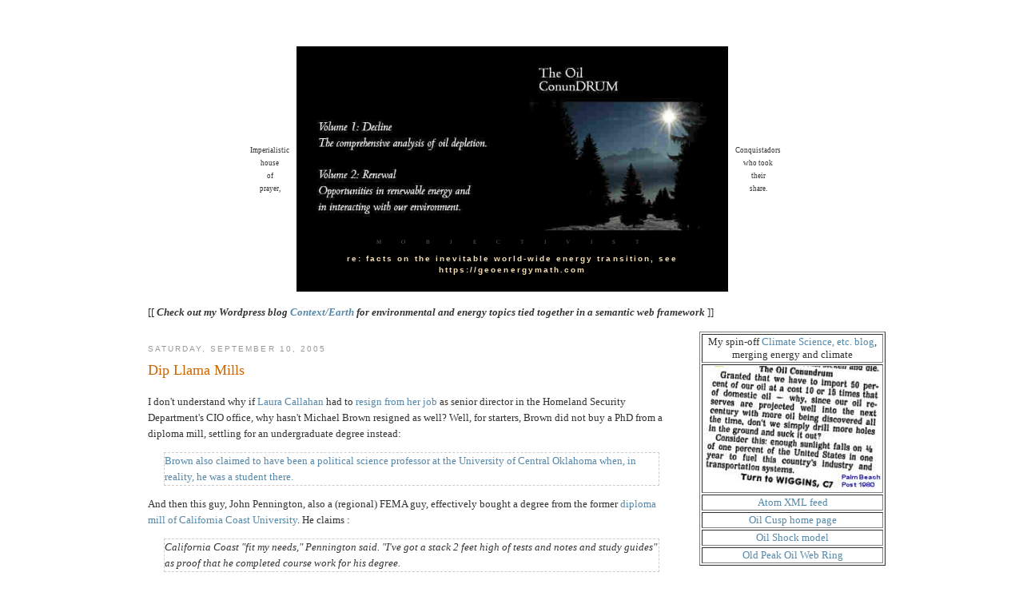

--- FILE ---
content_type: text/html; charset=UTF-8
request_url: https://mobjectivist.blogspot.com/2005/09/dip-llama-mills.html
body_size: 12277
content:
<!DOCTYPE html PUBLIC "-//W3C//DTD XHTML 1.0 Strict//EN" "http://www.w3.org/TR/xhtml1/DTD/xhtml1-strict.dtd">

<html xmlns="http://www.w3.org/1999/xhtml" xml:lang="en" lang="en">
<head>
  <title>M O B J E C T I V I S T: Dip Llama Mills</title>
  <link rel="SHORTCUT ICON" href="http://img113.imageshack.us/img113/3443/oiljpg0yk.gif">
  <script type="text/javascript">(function() { (function(){function b(g){this.t={};this.tick=function(h,m,f){var n=f!=void 0?f:(new Date).getTime();this.t[h]=[n,m];if(f==void 0)try{window.console.timeStamp("CSI/"+h)}catch(q){}};this.getStartTickTime=function(){return this.t.start[0]};this.tick("start",null,g)}var a;if(window.performance)var e=(a=window.performance.timing)&&a.responseStart;var p=e>0?new b(e):new b;window.jstiming={Timer:b,load:p};if(a){var c=a.navigationStart;c>0&&e>=c&&(window.jstiming.srt=e-c)}if(a){var d=window.jstiming.load;
c>0&&e>=c&&(d.tick("_wtsrt",void 0,c),d.tick("wtsrt_","_wtsrt",e),d.tick("tbsd_","wtsrt_"))}try{a=null,window.chrome&&window.chrome.csi&&(a=Math.floor(window.chrome.csi().pageT),d&&c>0&&(d.tick("_tbnd",void 0,window.chrome.csi().startE),d.tick("tbnd_","_tbnd",c))),a==null&&window.gtbExternal&&(a=window.gtbExternal.pageT()),a==null&&window.external&&(a=window.external.pageT,d&&c>0&&(d.tick("_tbnd",void 0,window.external.startE),d.tick("tbnd_","_tbnd",c))),a&&(window.jstiming.pt=a)}catch(g){}})();window.tickAboveFold=function(b){var a=0;if(b.offsetParent){do a+=b.offsetTop;while(b=b.offsetParent)}b=a;b<=750&&window.jstiming.load.tick("aft")};var k=!1;function l(){k||(k=!0,window.jstiming.load.tick("firstScrollTime"))}window.addEventListener?window.addEventListener("scroll",l,!1):window.attachEvent("onscroll",l);
 })();</script><meta http-equiv="Content-Type" content="text/html; charset=UTF-8" />
<meta name="generator" content="Blogger" />
<link rel="icon" type="image/vnd.microsoft.icon" href="https://www.blogger.com/favicon.ico"/>
<link rel="alternate" type="application/atom+xml" title="M O B J E C T I V I S T - Atom" href="https://mobjectivist.blogspot.com/feeds/posts/default" />
<link rel="alternate" type="application/rss+xml" title="M O B J E C T I V I S T - RSS" href="https://mobjectivist.blogspot.com/feeds/posts/default?alt=rss" />
<link rel="service.post" type="application/atom+xml" title="M O B J E C T I V I S T - Atom" href="https://www.blogger.com/feeds/7002040/posts/default" />
<link rel="alternate" type="application/atom+xml" title="M O B J E C T I V I S T - Atom" href="https://mobjectivist.blogspot.com/feeds/112639659201683060/comments/default" />
<link rel="stylesheet" type="text/css" href="https://www.blogger.com/static/v1/v-css/1601750677-blog_controls.css"/>
<link rel="stylesheet" type="text/css" href="https://www.blogger.com/dyn-css/authorization.css?targetBlogID=7002040&zx=ea6f52ae-5f09-479c-baf4-5ec915769b20"/>


  <style type="text/css">
/*



-----------------------------------------------
Blogger Template Style
Name:     Minima
Designer: Douglas Bowman
URL:      www.stopdesign.com
Date:     26 Feb 2004
----------------------------------------------- */


body {
  background:#fff;
  margin:0;
  padding:40px 20px;
  font: x-small Georgia,Serif;
  text-align:center;
  color:#333;
  font-size/* */:/**/small;
  font-size: /**/small;
  }
a:link {
  color:#58a;
  text-decoration:none;
  }

a:visited {
  color:#969;
  text-decoration:none;
  }
a:hover {
  color:#c60;
  text-decoration:underline;
  }
a img {
  border-width:0;
  }

/* Header
----------------------------------------------- */
#header {
  width:660px;
  margin:0 auto 10px;
  border:1px none #ccc;
  }
#blog-title {
  margin:5px 5px 0;
  padding:20px 20px .25em;
  border:1px none #eee;
  border-width:1px 1px 0;
  font-size:50%;
  line-height:4.2em;
  font-weight:normal;
  color: white;
  background-color: black;
  text-transform:uppercase;
  letter-spacing:1.8em;
  }
#blog-title a {
  color:#666;
  text-decoration:none;
  }
#blog-title a:hover {
  color:#c60;
  }
#description {
  margin:0 5px 5px;
  padding:0 20px 20px;
  border:1px none #eee;
  border-width:0 1px 1px;
  max-width:700px;
  font:78%/1.4em "Trebuchet MS",Trebuchet,Arial,Verdana,Sans-serif;
  font-weight: bold;
  text-transform:lowercase;
  letter-spacing:.2em;
  color: wheat;

  background-color: black;
  }


/* Content
----------------------------------------------- */
#content {
  width:910px;
  margin:0 auto;
  padding:0;
  text-align:left;
  }
#main {
  width:660px;

  float:left;
  }
#sidebar {
  width:220px;
  float:right;
  }


/* Headings
----------------------------------------------- */
h2 {
  margin:1.5em 0 .75em;
  font:78%/1.4em "Trebuchet MS",Trebuchet,Arial,Verdana,Sans-serif;

  text-transform:uppercase;
  letter-spacing:.2em;

  color:#999;
  }


/* Posts
----------------------------------------------- */
.date-header {
  margin:1.5em 0 .5em;
  }
.post {
  margin:.5em 0 1.5em;
  border-bottom:1px dotted #ccc;
  padding-bottom:1.5em;
  }
.post-title {
  margin:.25em 0 0;
  padding:0 0 4px;
  font-size:140%;
  font-weight:normal;
  line-height:1.4em;
  color:#c60;
  }
.post-title a, .post-title a:visited, .post-title strong {
  display:block;
  text-decoration:none;
  color:#c60;
  font-weight:normal;
  }
.post-title strong, .post-title a:hover {
  color:#333;
  }
.post div {


  margin:0 0 .75em;
  line-height:1.6em;
  }
p.post-footer {
  margin:-.25em 0 0;
  color:#ccc;
  }
.post-footer em, .comment-link {
  font:78%/1.4em "Trebuchet MS",Trebuchet,Arial,Verdana,Sans-serif;
  text-transform:uppercase;
  letter-spacing:.1em;
  }
.post-footer em {
  font-style:normal;
  color:#999;
  margin-right:.6em;
  }
.comment-link {
  margin-left:.6em;
  }
.post img {
  padding:4px;
  border:1px solid #ddd;
  }
.post blockquote {
  margin:1em 20px;
  border:1px dashed #ccc;
  }
.post blockquote p {
  margin:.75em 0;
  }





/* Comments
----------------------------------------------- */
#comments h4 {
  margin:1em 0;
  font:bold 78%/1.6em "Trebuchet MS",Trebuchet,Arial,Verdana,Sans-serif;
  text-transform:uppercase;
  letter-spacing:.2em;

  color:#999;
  }
#comments h4 strong {
  font-size:130%;
  }
#comments-block {
  margin:1em 0 1.5em;
  line-height:1.6em;
  }
#comments-block dt {
  margin:.5em 0;
  }
#comments-block dd {
  margin:.25em 0 0;
  }
#comments-block dd.comment-timestamp {
  margin:-.25em 0 2em;
  font:78%/1.4em "Trebuchet MS",Trebuchet,Arial,Verdana,Sans-serif;
  text-transform:uppercase;
  letter-spacing:.1em;
  }
#comments-block dd p {
  margin:0 0 .75em;
  }
.deleted-comment {
  font-style:italic;
  color:gray;
  }


/* Sidebar Content
----------------------------------------------- */
#sidebar ul {
  margin:0 0 1.5em;

  padding:0 0 1.5em;
  border-bottom:1px dotted #ccc;
  list-style:none;
  }
#sidebar li {
  margin:0;
  padding:0 0 .25em 15px;
  text-indent:-15px;
  line-height:1.5em;
  }
#sidebar p {
  color:#666;
  line-height:1.5em;
  }




/* Profile
----------------------------------------------- */
#profile-container {
  margin:0 0 1.5em;
  border-bottom:1px dotted #ccc;
  padding-bottom:1.5em;
  }
.profile-datablock {

  margin:.5em 0 .5em;
  }
.profile-img {
  display:inline;
  }
.profile-img img {
  float:left;
  padding:4px;
  border:1px solid #ddd;
  margin:0 8px 3px 0;
  }
.profile-data {
  margin:0;
  font:bold 78%/1.6em "Trebuchet MS",Trebuchet,Arial,Verdana,Sans-serif;
  text-transform:uppercase;
  letter-spacing:.1em;
  }
.profile-data strong {

  display:none;
  }

.profile-textblock {
  margin:0 0 .5em;
  }
.profile-link {
  margin:0;
  font:78%/1.4em "Trebuchet MS",Trebuchet,Arial,Verdana,Sans-serif;
  text-transform:uppercase;
  letter-spacing:.1em;
  }


/* Footer
----------------------------------------------- */
#footer {
  width:660px;
  clear:both;
  margin:0 auto;
  }
#footer hr {
  display:none;
  }
#footer p {
  margin:0;
  padding-top:15px;
  font:78%/1.6em "Trebuchet MS",Trebuchet,Verdana,Sans-serif;
  letter-spacing:.1em;
  }

/* #b-navbar { display: none !important; } */

/* #b-navbar { margin-top: -150px; } */
#navbar-iframe{ margin-top: -150px; }

  </style>

<meta name='google-adsense-platform-account' content='ca-host-pub-1556223355139109'/>
<meta name='google-adsense-platform-domain' content='blogspot.com'/>
<!-- --><style type="text/css">@import url(//www.blogger.com/static/v1/v-css/navbar/3334278262-classic.css);
div.b-mobile {display:none;}
</style>

</head>

<body ><script type="text/javascript">
    function setAttributeOnload(object, attribute, val) {
      if(window.addEventListener) {
        window.addEventListener('load',
          function(){ object[attribute] = val; }, false);
      } else {
        window.attachEvent('onload', function(){ object[attribute] = val; });
      }
    }
  </script>
<div id="navbar-iframe-container"></div>
<script type="text/javascript" src="https://apis.google.com/js/platform.js"></script>
<script type="text/javascript">
      gapi.load("gapi.iframes:gapi.iframes.style.bubble", function() {
        if (gapi.iframes && gapi.iframes.getContext) {
          gapi.iframes.getContext().openChild({
              url: 'https://www.blogger.com/navbar/7002040?origin\x3dhttps://mobjectivist.blogspot.com',
              where: document.getElementById("navbar-iframe-container"),
              id: "navbar-iframe"
          });
        }
      });
    </script>

<div id="header">

<table border="0"><tr>
<td width="5%"><small><small>Imperialistic<br/>house<br/>of<br/>prayer,<br/></small></small></td>
<td>
  <h1 id="blog-title">
<a href="http://mobjectivist.blogspot.com/2011/01/oil-conundrum.html">
<img src="https://lh3.googleusercontent.com/blogger_img_proxy/AEn0k_u-YCk7Pszb5affDIpPK7ArzUM2WXG-8hq3YABAciWwZ6C34BUGZgCeA6QOYjoF_4atWhSnyU-zERWL3DFScUStmu8kI1TxP6Vm6oUJbLERSK7-GBBDjd3mOpBTRwo=s0-d" width="500" align="center"><br/>
</a>
    
    
    <a href="http://mobjectivist.blogspot.com/">
	M O B J E C T I V I S T
    </a>
  </h1>
    <a href="http://mobjectivist.blogspot.com/">
  <p id="description">re: Facts on the inevitable world-wide energy transition,

see https://GeoEnergyMath.com</p>
</a>
</td>
<td width="5%"><small><small>Conquistadors<br/>who took<br/>their<br/>share.<br/></small></small></td>
</tr></table>

</div>

<!-- Begin #content -->
<div id="content">

[[ <b><i>Check out my Wordpress blog <a href="http://ContextEarth.com">Context/Earth</a> for  environmental and energy topics tied together in a semantic web framework </i></b>]]<br><br>



<!-- Begin #main -->
<div id="main">
<div id="main2">



    
  <h2 class="date-header">Saturday, September 10, 2005</h2>
  

  
     
  <!-- Begin .post -->
  <div class="post"><a name="112639659201683060"></a>
         
    <h3 class="post-title">
	 
	 Dip Llama Mills
	 
    </h3>
    

	         <div class="post-body">
	<p>
      <div style="clear:both;"></div>I don't understand why if <a href="http://mobjectivist.blogspot.com/2005/01/school-of-hard-knocks.html">Laura Callahan</a> had to <a href="http://www.gcn.com/vol1_no1/daily-updates/25419-1.html">resign from her job</a> as senior director in the Homeland Security Department's CIO office, why hasn't Michael Brown resigned as well? Well, for starters, Brown did not buy a PhD from a diploma mill, settling for an undergraduate degree instead: <a href="http://www.ipsnews.net/news.asp?idnews=30210"><blockquote>Brown also claimed to have been a political science professor at the University of Central Oklahoma when, in reality, he was a student there. </blockquote></a> And then this guy, John Pennington, also a (regional) FEMA guy, effectively bought a degree from the former <a href="http://seattletimes.nwsource.com/html/localnews/2002484649_pennington10m.html">diploma mill of California Coast University</a>. He claims : <blockquote><span style="font-style:italic;">California Coast "fit my needs," Pennington said. "I've got a stack 2 feet high of tests and notes and study guides" as proof that he completed course work for his degree.</span></blockquote> The stack of materials two feet high only proves that "you get what you pay for".<br /><br />And then I run into this totally illogical piece of writing from TechCentralStation (trust me, it doesn't make any more sense placed in context).<a href="http://www.techcentralstation.com/090905G.html"><blockquote>Now, suppose you despised the designated hitter with a fervor rivaling your rabid hatred for George W. Bush, who, it so happens, once owned a piece of the Texas Rangers. If you blamed the American League for bodies rotting in the streets of New Orleans, what would that make you?</blockquote></a>Answer: either (a) Totally Confused, (B) <a href="http://en.wikipedia.org/wiki/Chewbacca_Defense">A Wookie</a>, or (c) <a href="http://www.ibras.dk/montypython/episode09.htm#1">A Llama</a>.  Apparently, the Cato Institute has started to hire Doctorate in Philosophy program dropouts.<br /><br />Thanks to <a href="http://peake.blogspot.com/2005/09/captain-cracker-failing-earnestly.html">mg</a>.<div style="clear:both; padding-bottom:0.25em"></div>
    </p>
    </div>
    
    <p class="post-footer">
      <em>posted by @whut at <a href="http://mobjectivist.blogspot.com/2005/09/dip-llama-mills.html" title="permanent link">September 10, 2005</a></em>
<img src="https://lh3.googleusercontent.com/blogger_img_proxy/AEn0k_vmhcHEjFJCOjOQAdmuoWLwg-WFRwTg-RnZdq5RohtntvfPujrpH2CLwD6lrlQYbBw0B0gtbalehZW1-lWffNd-a6O8DoakNyNI4e_0eIu3=s0-d" width="29" height="18" alt="" style="border:0px;" align="middle" title="acetylene">
        <span class="item-action"><a href="https://www.blogger.com/email-post/7002040/112639659201683060" title="Email Post"><img class="icon-action" alt="" src="https://resources.blogblog.com/img/icon18_email.gif" height="13" width="18"/></a></span>
    </p>
 
  </div>
  <!-- End .post -->
  
  
  
  <!-- Begin #comments -->
 
  <div id="comments">

	<a name="comments"></a>
        <h4>2 Comments:</h4>
        <dl id="comments-block">
      
      <dt class="comment-poster" id="c112645666768963082"><a name="c112645666768963082"></a>
        Professor <span style="line-height:16px" class="comment-icon anon-comment-icon"><img src="https://resources.blogblog.com/img/anon16-rounded.gif" alt="Anonymous" style="display:inline;" /></span>&nbsp;<span class="anon-comment-author">Anonymous</span> said...
      </dt>
      <dd class="comment-body">

        <p>It's definitely a weird analogy. But isn't the point pretty obviuous in context? If you hate George Bush and something else, and you want to blame something on George Bush, you can't also blame it on the other thing you hate just because you hate it, or just because think George Bush has something to do with it.</p>
      </dd>
      <dd class="comment-timestamp"><a href="#112645666768963082" title="comment permalink">9:37 AM</a>
	  <span class="item-control blog-admin pid-1262124698"><a style="border:none;" href="https://www.blogger.com/comment/delete/7002040/112645666768963082" title="Delete Comment" ><span class="delete-comment-icon">&nbsp;</span></a></span>
	  </dd>
      
      <dt class="comment-poster" id="c112647692283138032"><a name="c112647692283138032"></a>
        Professor <span style="line-height:16px" class="comment-icon blogger-comment-icon"><img src="https://resources.blogblog.com/img/b16-rounded.gif" alt="Blogger" style="display:inline;" /></span>&nbsp;<a href="https://www.blogger.com/profile/18297101284358849575" rel="nofollow">@whut</a> said...
      </dt>
      <dd class="comment-body">

        <p>So these people, Krugman, et al, want to blame things on both Bush and the free market and limited government? No, I think they want to blame Bush for pushing and rewarding incompetence in those areas.</p>
      </dd>
      <dd class="comment-timestamp"><a href="#112647692283138032" title="comment permalink">3:15 PM</a>
	  <span class="item-control blog-admin pid-1655942098"><a style="border:none;" href="https://www.blogger.com/comment/delete/7002040/112647692283138032" title="Delete Comment" ><span class="delete-comment-icon">&nbsp;</span></a></span>
	  </dd>
      
    </dl>
		<p class="comment-timestamp">

    <a class="comment-link" href="https://www.blogger.com/comment/fullpage/post/7002040/112639659201683060" onclick="window.open(this.href, 'bloggerPopup', 'toolbar=0,scrollbars=1,location=0,statusbar=1,menubar=0,resizable=1,width=400,height=450');return false;">Post a Comment</a>
    </p>
    
		<p class="comment-timestamp">
	<a href="http://mobjectivist.blogspot.com/">&lt;&lt; Home</a>
    </p>
<hr/>
<center><small><i>"Like strange bulldogs sniffing each other's butts, you could sense wariness from both sides"</i></small></center>

<!--
<a href="http://www.haloscan.com/"><img width="88" height="31" src="http://www.haloscan.com/halolink.gif" border="0" alt="Weblog Trackback by HaloScan.com" /></a>
<a href="javascript:HaloScan('112639659201683060');" target="_self"><script type="text/javascript">postCount('112639659201683060'); </script></a> | <a href="javascript:HaloScanTB('112639659201683060');" target="_self"><script type="text/javascript">postCountTB('112639659201683060'); </script></a>
-->
    </div>



  <!-- End #comments -->


</div></div>
<!-- End #main -->







<!-- Begin #sidebar -->
<div id="sidebar"><div id="sidebar2">
  
  
  <!-- Begin #profile-container -->
<!--
   <div id="profile-container"><h2 class="sidebar-title">About Me</h2>
<dl class="profile-datablock"><dt class="profile-img"><a href="https://www.blogger.com/profile/18297101284358849575"><img src="//blogger.googleusercontent.com/img/b/R29vZ2xl/AVvXsEjwcizkhjTJK4zwYUu2ZPHEX-GRc-FN9Vt5t33Bocj9ZOFxxh9lfzIw6viWpZA8zpZAQ3hHzF3inCw4AynBNoqsSLmXh463_jGPiBtD7b_GfMBnllus1cYzhpMESFCNGA/s73-r/tRcO3vCz_bigger.png" width="73" height="73" alt="My Photo"></a></dt>
<dd class="profile-data"><strong>Name:</strong> <a rel="author" href="https://www.blogger.com/profile/18297101284358849575"> @whut </a></dd>
<dd class="profile-data"><strong>Location:</strong>  United States </dd></dl>
<p class="profile-textblock">on Twitter: @whut's  happening? 
Purveyor of first-order physics for earth sciences.</p>
<p class="profile-link"><a rel="author" href="https://www.blogger.com/profile/18297101284358849575">View my complete profile</a></p></div>
-->
  <!-- End #profile -->

  <table border="1">
  <tr><td align="center" colspan="2">My spin-off <a href="http://theoilconundrum.blogspot.com">Climate Science, etc. blog</a>, merging energy and climate</td></tr>
<!--  <tr><td align="center" colspan="2"><a onblur="try {parent.deselectBloggerImageGracefully();} catch(e) {}" href="https://docs.google.com/viewer?a=v&amp;pid=explorer&amp;chrome=true&amp;srcid=0B-ycoDmNCe6wODQ5Mjc4ZGUtZTU5ZC00NjY1LWIwNTItMTY0YTJjYTg1Zjgz&amp;hl=en&amp;authkey=CIKqxfsE"><img align="center" width="180" src="https://blogger.googleusercontent.com/img/b/R29vZ2xl/AVvXsEh0HCcrvr2Eb7r615cn6llCm_paU7FPb4wo65yg07U0Xdedvg85541kjMtkovyGF053SAQNLTpleqWMYvXzIMTbRsbe305auUnEYvtvdgZBnpVUu1Pw24fR_hwf6EXfsRE7WdAZ/s320/cdrum.gif" alt="" border="0" /></a></td></tr> -->
   <tr><td align="center" colspan="2"><img src="https://lh3.googleusercontent.com/blogger_img_proxy/AEn0k_ue9-gzMhM2jmrxBUZfIagXc9h9w0IkLShohkbrcgOeoH2B8hw1CUjSmOxM_0IZVGBzZ04nA8CHZguSUaQ_wpcWY4wJ0i3iIRmsADffXDd1lQfjx2GaFf7EZO78LYwz=s0-d"></td></tr>
  <tr><td align="center" colspan="2"><a href="http://www.mobjectivist.blogspot.com/atom.xml">Atom XML feed</a></td></tr>
  <tr><td align="center" colspan="2"><a href="http://websterhubbletelescope.googlepages.com/home">Oil Cusp home page</a></td></tr>
  <tr><td align="center" colspan="2"><a href="http://mobjectivist.blogspot.com/2005/11/oil-depletion-model-posts.html">Oil Shock model</a></td></tr>
  <tr><td align="center" colspan="2"><a href="http://mobjectivist.blogspot.com/2005/10/peak-oil-web-ring.html">Old Peak Oil Web Ring</td></tr>
 
</table>
  
  <h2 class="sidebar-title">Previous Posts</h2>
    <ul id="recently">
    
        <li><a href="http://mobjectivist.blogspot.com/2005/09/energy-voice-on-radio.html">Energy voice on the radio</a></li>
     
        <li><a href="http://mobjectivist.blogspot.com/2005/09/future-in-funding.html">Future in Funding</a></li>
     
        <li><a href="http://mobjectivist.blogspot.com/2005/09/daily-show.html">The Daily Show</a></li>
     
        <li><a href="http://mobjectivist.blogspot.com/2005/09/blood-and-antibodies.html">Blood and Antibodies</a></li>
     
        <li><a href="http://mobjectivist.blogspot.com/2005/09/romans.html">Romans</a></li>
     
        <li><a href="http://mobjectivist.blogspot.com/2005/09/adjusted-peak.html">Adjusted Peak</a></li>
     
        <li><a href="http://mobjectivist.blogspot.com/2005/09/crossroads.html">Crossroads</a></li>
     
        <li><a href="http://mobjectivist.blogspot.com/2005/09/out.html">Out</a></li>
     
        <li><a href="http://mobjectivist.blogspot.com/2005/09/oil-crisis-and-natural-gas.html">Oil Crisis (and Natural Gas)</a></li>
     
        <li><a href="http://mobjectivist.blogspot.com/2005/09/strategic-importance-of-your-bus.html">The strategic importance of your bus monitor</a></li>
     
  </ul>
    

<!--
      <p id="powered-by"><a href="http://www.blogger.com"><img src="http://buttons.blogger.com/bloggerbutton1.gif" alt="Powered by Blogger" /></a></p>
-->
  
  <!--
  <p>This is a paragraph of text that could go in the sidebar.</p>
  -->
<h2 class="sidebar-title"><small>Thanks to ImageShack for <a href="http://imageshack.us">Free Image Hosting</a></small></h2>
  
<!-- Start Google Search--> 
<form action=http://www.google.com/search method=get>
<table cellSpacing=0 cellpadding=0 border=0>
<tbody>
<tr><td>
<input maxLength=255 size=18 name=as_q><br>
<input type=submit value="Google Search" name=btnG>
<input type=hidden value=mobjectivist.blogspot.com name=as_sitesearch>
</td></tr>
</tbody>
</table>
</form>


<!-- End Google Search -->



</div>

  <h2 class="sidebar-title">Deep Thinkers</h2>
    <ul>
        <li>everything: <a href="http://www.azimuthproject.org">the azimuth project</a> </li>
        <li>blog: <a href="http://scienceblogs.com/appliedstatistics/">applied statistics</a></li>
        <li>blog: <a href="http://j-stults.blogspot.com/">various consequences</a></li>
    </ul>

  <h2 class="sidebar-title">Energy Linkers</h2>
    <ul>
    	<li>blog: <a href="http://bouphonia.blogspot.com/">bouphonia</a></li>
        <li>blog: <a href="http://www.capitalspectator.com/">the capital spectator</a></li>
        <li>blog: <a href="http://peakenergy.blogspot.com/">peak energy - down under</a></li>
        <li>blog: <a href="http://peake.blogspot.com/">peak energy - up and over</a></li>
        <li>blog: <a href="http://www.foslnrg.blogspot.com/">fosl nrg</a></li>
        <li>blog: <a href="http://depletion.blogspot.com/">depletion</a></li>
        <li>blog: <a href="http://www.post1.net/page/lowem/Weblog">lowem</a></li>
        <li>blog: <a href="http://www.theoildrum.com/">the oil drum</a></li>
        <li>blog: <a href="http://economic-undertow.blogspot.com/">steve's economic undertow</a></li>
        <li>blog: <a href="http://peakoil.org.uk">peak oil u.k.</a></li>
        <li>blog: <a href="http://peakoil.blogspot.com">peakoil</a></li>
    	<li>blog: <a href="http://www.greencarcongress.com">green car congress</a></li>
    	<li>blog: <a href="http://glassfrequency.blogspot.com/">snow-moon</a></li> 
        <li>blog: <a href="http://bigpicture.typepad.com/">the big picture</a></li>
        <li>blog: <a href="http://ergosphere.blogspot.com/">ergosphere</a></li>
        <li>blog: <a href="http://entropyproduction.blogspot.com/">entropy production</a></li>
        <li>blog: <a href="http://www.peakoil.nl/">peak oil (nederland)</a></li>
        <li>blog: <a href="http://graphoilogy.blogspot.com/">graphoilogy</a></li>
        <li>blog: <a href="http://www.intothegreyzone.com/">into the grey zone</a></li>
        <li>blog: <a href="http://www.whiskeyandgunpowder.com/">whickey & gunpowder</a></li>
        <li>blog: <a href="http://www.grinzo.com/energy">the cost of energy</a></li>
        <li>info: <a href="http://www.oilcrisis.com/">the coming global oil crisis</a></li>
        <li>info: <a href="http://www.peakoil.net/">a s p o</a></li>
        <li>info: <a href="http://www.odac-info.org/">oil depletion analysis center</a></li>
        <li>info: <a href="http://www.drydipstick.com/">dry dipstick</a></li>
        <li>info: <a href="http://en.wikipedia.org/wiki/Hubbert's_Peak">wikipedia</a></li>
        <li>info: <a href="http://www.petropeak.com/">petropeak</a></li>
        <li>info: <a href="http://www.theviewfromthepeak.com/">the view from the peak</a></li>
        <li>info: <a href="http://www.shec-labs.com/calc/fuel_energy_equivalence.php">nrg calculator</a></li>
        <li>news: <a href="http://peakoil.com/">peak oil message board</a></li>
        <li>news: <a href="http://www.energybulletin.net/news.php">energy bulletin</a></li>
        <li>news: <a href="http://www.powerswitch.org.uk/">powerswitch</a></li>    	
        <li>news: <a href="http://www.livejournal.com/community/peak_oil/">peak oil community</a></li>
        <li>news: <a href="http://www.peak-oil-crisis.com/">peak oil crisis</a></li>
        <li>data: <a href="http://rigzone.com">rigzone</a></li>
        <li>data: <a href="http://www.groppelong.com/Reports/reports.htm">groppe,long & littell</a></li>
        <li>data: <a href="http://www.oilfield.com/">oil field</a></li>
        <li>policy: <a href="http://www.monbiot.com">george monbiot</a></li>
        <li>policy: <a href="http://www.rmi.org">rocky mountain institute</a></li>
        <li>policy: <a href="http://www.iags.org">i a g s</a></li>
        <li>policy: <a href="http://www.worldchanging.com/">world changing</a></li>
        <li>policy: <a href="http://www.lifeaftertheoilcrash.net/">m savinar, j.d.</a></li>
        <li>policy: <a href="http://www.oilscenarios.info/">oil scenarios</a></li>
        <li>policy: <a href="http://www.policypete.com/">policy pete</a></li>
        <li>policy: <a href="http://www.oildecline.com/">oil decline</a></li>
        <li>activism: <a href="http://peakoilaction.org/">peakoil action</a></li>
        <li>activism: <a href="http://www.apolloalliance.org/">apollo alliance</a></li>
        <li>activism: <a href="http://www.altenergyaction.org/mambo/">alt energy action network</a></li>
    	<li>science: <a href="http://smalley.rice.edu/">the smalley group </a></li>
        <li>science: <a href="http://pharyngula.org/index/weblog">pharyngula</a></li>
        <li>science: <a href="http://www.aps.org/WN/">bob park, what's new</a></li>
        <li>enviro: <a href="http://www.grist.org/">grist</a></li>
        <li>enviro: <a href="http://growthmadness.org/">growth is madness</a></li>
        <li>enviro: <a href="http://www.env-econ.net/">enviro econ</a></li>
    	<li>enviro: <a href="http://www.velorution.biz">velorution</a> | 
                   <a href="http://www.workbike.org/">workbike</a></li>
        <li>enviro: <a href="http://www.celsias.com/">celsias</a></li>
    	<li>media: <a href="http://www.postcarbon.org/">post carbon institute</a></li>
        <li>radio: <a href="http://www.democracynow.org">democracy now!</a></li>
        <li>radio: <a href="http://wfmu.org">w f m u</a></li>
        <li>radio: <a href="http://www.morningseditionists.com/msblog/">Morning Seditionists</a></li>
    </ul>

  <h2 class="sidebar-title">Energetic Thinkers</h2>
    <ul>
    	<li>blog: <a href="http://seeingtheforest.com/">seeing the forest</a></li>
    	<li>blog: <a href="http://sideshow.me.uk/">the sideshow</a></li>
    	<li>blog: <a href="http://www.correntewire.com/">corrente</a></li>
    	<li>blog: <a href="http://motherjones.com/kevin-drum">kevin drum</a></li>
    	<li>blog: <a href="http://atrios.blogspot.com/">atrios</a></li>
        <li>blog: <a href="http://mahablog.com">maha</a></li>
        <li>blog: <a href="http://digbysblog.blogspot.com">digby</a></li>
        <li>blog: <a href="http://agonist.org">agonist</a></li>
        <li>blog: <a href="http://dailykos.com/">daily kos</a></li>
        <ol>
          <li>diary: <a href="http://www.dailykos.com/user/DarkSyde">~ds~</a></li>
          <li>diary: <a href="http://www.dailykos.com/user/Meteor%20Blades">meteor blades</a></li>
          <li>diary: <a href="http://www.dailykos.com/user/Jerome%20a%20Paris">jerome a paris</a></li>
          <li>diary: <a href="http://www.dailykos.com/user/Plutonium%20Page">plutonium page</a></li>
       </ol>
    </ul>

  <h2 class="sidebar-title">Allegories</h2>
    <ul>
        <li>f.herbert: <a href="http://www.dunenovels.com/news/genesis.html">dune</a></li>
        <li>g.miller: <a href="2004/05/road-warriors.html">road warrior</a></li>
        <li>d.lynch: <a href="2005/03/straight-story.html">the straight story</a></li>
    </ul>

  <h2 class="sidebar-title">Climate Primates</h2>
    <ul>
        <li>the gang: <a href="http://realclimate.org">real climate</a> | <a href="http://www.climatewire.org/">climate wire</a></li>
        <li>the uncertain: <a href="http://judithcurry.com">climate etc</a></li>
        <li>t.lambert: <a href="http://cgi.cse.unsw.edu.au/~lambert/cgi-bin/blog/">deltoid</a></li>
        <li>c.mooney: <a href="http://www.chriscmooney.com/blog.asp">the intersection</a></li>
        <li>r.gelbspan: <a href="http://www.heatisonline.org/main.cfm">the heat is online</a></li>
    </ul>

<small><i>"We fear change."</i> - Garth Algar</small><br/><br/>

<small><i>"Tell people something they know already and they will thank you for it. Tell them something new and they will hate you for it."</i> - George Monbiot</small><br/><br/>

<small><i>"In news the rule is that liberals will watch the news, and conservatives will watch conservative news. A liberal will watch to see what you think, the conservative will watch to see how much you agree with him. This is why the headline world is so far to the right even of the content."</i> - Stirling Newberry</small><br/><br/>

<small><i>"... it is calculable fact, week after week, on show after show -- unless you consider the mere act of reporting itself to be a 'liberal' act, which many movement conservatives do. "</i> - Hunter</small><br/><br/>

<small><i>"The sneakiest form of literary subtlety, in a corrupt society, is to speak the plain truth. The critics will not understand you; the public will not believe you; your fellow writers will shake
their heads."</i> - Edward Abbey</small><br/><br/>

<small><i>"The people of ____ have been led in ____ into a trap from which it will be hard to escape with dignity and honour. They have been tricked into it by a steady withholding of information. The ____ communiques are belated, insincere, incomplete. Things have been far worse than we have been told, our administration more bloody and inefficient that the public knows... We are today not far from a disaster."</i> - TE Lawrence</small><br/><br/>

<small><i>"My life's the disease that could always change<br/> 
With comparative ease, just given the chance<br/>
My life is the earth, 'twixt muscle and spade<br/>
I wait for the worth, digging for just one chance<br/>

As prospects diminish, as nightmares swell<br/>
Some pray for Heaven while we live in Hell"</i> - E&TB</small><br/><br/>


</div>

<!-- End #sidebar -->


</div>
<!-- End #content -->



<!-- Begin #footer -->
<div id="footer"><hr />
<img src="https://lh3.googleusercontent.com/blogger_img_proxy/AEn0k_sQhzSXwj6pagLi26kt6Cc-4VJ6_sYdhgp3MOzsyue0X9PsDuCELddJKPptLZ_HIMOllsqK7qCt59V7ifdCxrc52l7iCk9zWu8loatju6U=s0-d" alt="Image Hosted by ImageShack.us" width="100%"><img src="https://lh3.googleusercontent.com/blogger_img_proxy/AEn0k_sCw7bA94MvwpT2mvfBebBx-zsDdg7JOQYGkECHacgyPPg2KpQb-eJbwszzsM4FGTWfL-V9nPtekZUeJLEhsW8IMSsZZJHjUp9xLp7lZeWyc-NL3GLbBY21LYYG6h3d=s0-d" align="right">
  <p>WHT = Webster Hubble Telescope | WebsterHubbleTelescope @ yahoo,com<br />

<img src="https://lh3.googleusercontent.com/blogger_img_proxy/AEn0k_uJ-CCThClMd1FILXZeRJlunPq8kn8OkYCc4GcLm8Ud2Pdz4flghgUsyBU_AwZzhXoSqIANk0xwurnQrhPWUx1-45kYw1IllGFUfpGQSeSp4aoqShkkxQ=s0-d" width="150" height="250" align="left"><a href="http://clustrmaps.com/counter/maps.php?url=http://mobjectivist.blogspot.com" id="clustrMapsLink">
<img src="https://lh3.googleusercontent.com/blogger_img_proxy/AEn0k_v9fzQsZ_KRn7FcICXyRj6MhKCgKZhi3mhSpZr7BctYulvrN3FH1c16y-RsdYjIAC38jlocdMo68L_La_461LqglRzMwhaazMvxqz6m2yo1MSAu41rmmaSsX2K5bJmnSUr5JURFSUKdtQJZKAdsMuRR=s0-d" border="1" alt="Locations of visitors to this page" onerror="this.onError=null; this.src=&#39;http://www.meetomatic.com/images/clustrmaps-back-soon.jpg&#39;; document.getElementById(&#39;clustrMapsLink&#39;).href=&#39;http://clustrmaps.com/&#39;">
</a>
<!---
<a href='http://hitmaps.open.ac.uk/stats/mobjectivist.blogspot.com/map-world.html' id='hitMapsLink'>
<img src='http://hitmaps.open.ac.uk/counter/index2.php?url=http://mobjectivist.blogspot.com' border=0 alt='Locations of visitors to this page' onError="this.onError=null; this.src='http://kmi.open.ac.uk/projects/hitmaps/imgs/hitmaps-soon.jpg'; document.getElementById('hitMapsLink').href='http://kmi.open.ac.uk/projects/hitmaps/'"><br>
Where are visitors to this page?<br>
(Auto-update daily since 08-Jan-05)</a> -->
</p><img src="https://lh3.googleusercontent.com/blogger_img_proxy/AEn0k_sqNgkxzCG2T7e0yDFDdCI1IX9Y5oBxJ3UnEg8gbg0fikisWZtN4eEznLYlRXFiZo2lmZp6JR19mqYPmiOBlV-3GNJ6tWNkyd7eYfaYOYu84T4=s0-d"><a href="http://www.Top100Energies.com"><img src="https://lh3.googleusercontent.com/blogger_img_proxy/AEn0k_uCTgCSt7NopxWTU2-KyWPR33izM3hXF9onzGawYMSz7E7VcT-S7qrI4mpZ9g8afJJHLPLdxehBwd3A0HjuZH5HYWE9dDsiDamq0GuPB0elyXFSxxf0r0Riltc5fFNicpfk=s0-d" border="0" width="88" height="31" alt="TOP 100 ENERGY SITES"></a>
<p>
</p><b>The old <a href="http://mobjectivist.blogspot.com/2005/10/peak-oil-web-ring.html">Peak Oil Webring</a></b><br/>
<img src="https://lh3.googleusercontent.com/blogger_img_proxy/AEn0k_vV5d1c_UF5cGOnawkKuuww_piIC9GUiVwLvYovDcC5CeIN4BKfklLU3O8vxXqPgfcji9Qq893c8_jpUmBXQ3nYsFbfhumvsgKMGjss1K2oGE5Bw_gP7XZYAy_ezPLGwZ0=s0-d" width="50" align="top"><a href="http://www.ringsurf.com/netring?ring=peakoilwebring1;action=addform">Join</a> | 
<a href="http://www.ringsurf.com/netring?ring=peakoilwebring1;action=list">List</a> | 
<a href="http://www.ringsurf.com/netring?ring=peakoilwebring1;id=1;action=prev">Previous</a> | 
<a href="http://www.ringsurf.com/netring?ring=peakoilwebring1;id=1;action=next">Next</a> | 
<a href="http://www.ringsurf.com/netring?ring=peakoilwebring1;action=rand">Random</a> |
<a href="http://www.ringsurf.com/netring?ring=peakoilwebring1;id=1;action=prev5">Previous 5</a> | 
<a href="http://www.ringsurf.com/netring?ring=peakoilwebring1;id=1;action=next5">Next 5</a> | 
<a href="http://www.ringsurf.com/netring?ring=peakoilwebring1;id=1;action=sprev">Skip Previous</a> | 
<a href="http://www.ringsurf.com/netring?ring=peakoilwebring1;id=1;action=skip">Skip Next</a>
<a href="http://www.ringsurf.com/"><sub>Powered by RingSurf</sub></a>
<small><a href="http://wholinkstome.com/" title="Click here to see who's linking to this site.  Powered by WhoLinksToMe.com.">Who Links Here</a></small>
<br/><br/>
<small><i>"The juicy stories keep popping out ... like clowns from a clown car."</i> - James Wolcott</small><br/>
<small><i>"Why don't they talk about the issues?! We're fighting for our LIVES here!!"</i> - Marc Maron</small><br/>
<small><i>"That's it man, game over man, game over, man! Game over!"</i> - Hudson played by Bill Paxton</small>
<small><img src="https://lh3.googleusercontent.com/blogger_img_proxy/AEn0k_s4YSEhK03DfJE-rOzDsC7kLINEV057bWcH2I4zwK-TRtICMqR1cb3keRR8fZNdp16snudild0PAsgyIot9V8W7ImPWR5H0VJCWm3M_b3xnSgSJbg=s0-d"><br/>-- Irwin Shaw, The Young Lions</small><br/>
<a href="http://mobjectivist.blogspot.com/2004/09/forgery-exposed.html"><img src="https://lh3.googleusercontent.com/blogger_img_proxy/AEn0k_sFFaTBScJznxLRaAhwpFDl364q5FmbwlOVLcuT4TFG-cNQzcASTYFmY_ayIBkl4miw4qL38M32VeGeLUrSrT8xwbALvJ0XPvBlaCJiqT6v9t1LlJ-wPquVOw=s0-d" width="70" alt="Image Hosted by ImageShack.us" title="Forgery exposed!"></a>


</div>
<!-- End #footer -->

</body>
</html>